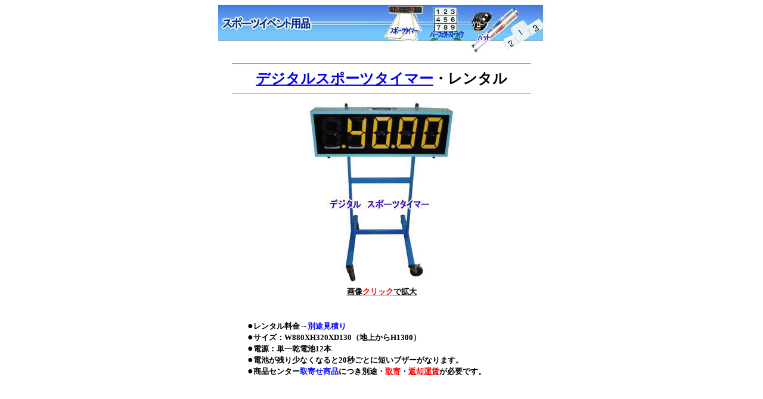

--- FILE ---
content_type: text/html
request_url: https://rentall-okayama.net/undouka/dejitaru.taima.htm
body_size: 1284
content:
<!DOCTYPE HTML PUBLIC "-//W3C//DTD HTML 4.0 Transitional//EN">
<HTML>
<HEAD>
<meta name="GENERATOR" content="JustSystems Homepage Builder Version 21.0.5.0 for Windows">
<meta http-equiv="Content-Type" content="text/html; charset=Shift_JIS">
<meta http-equiv="Content-Style-Type" content="text/css">
<TITLE>デジタルスポーツタイマー・レンタル by 岡山レンタルサービス</TITLE>
</HEAD>
<BODY>
<CENTER>
<P align="center"><IMG border="0" src="../2007.09.23.supotu.ibent.jpg" width="548" height="82"></P>
<HR width="500">
<FONT size="+2"><B><A href="supotutaima1.htm">デジタルスポーツタイマー</A>・レンタル</B></FONT><BR>
<HR width="500">
<TABLE border="0">
  <TBODY>
    <TR>
      <TD height="286" width="255" align="middle"><SPAN style="FONT-FAMILY: Century; FONT-SIZE: 10.5pt; mso-fareast-font-family: 'ＭＳ 明朝'; mso-bidi-font-family: 'Times New Roman'; mso-font-kerning: 1.0pt; mso-ansi-language: EN-US; mso-fareast-language: JA; mso-bidi-language: AR-SA; mso-bidi-font-size: 12.0pt" lang="EN-US"><A href="http://rentall-okayama.com/sport/htm/supot.taima.kakudainew2.htm"><IMG border="0" alt="スポーツタイマー　レンタル　レントオール岡山" src="../2009.07.16.dejitaru.taima.jpg" width="246" height="309"></A></SPAN>
      <DIV align="center"></DIV>
      </TD>
    </TR>
  </TBODY>
</TABLE>
<B><U><FONT size="-1">画像</FONT><FONT color="#ff0000" size="-1">クリック</FONT><FONT size="-1">で拡大</FONT></U></B><BR>
<BR>
<BR>
<TABLE border="0" width="457" height="101">
  <TBODY>
    <TR>
      <TD>●<FONT size="-1"><B>レンタル料金→</B></FONT><FONT color="#0000ff" size="-1"><B>別途見積り</B></FONT><BR>
      ●<FONT size="-1"><B>サイズ：W880XH320XD130（地上からH1300）</B></FONT><BR>
      ●<FONT size="-1"><B>電源：単一乾電池12本<BR>
      </B></FONT>●<FONT size="-1"><B>電池が残り少なくなると20秒ごとに短いブザーがなります。</B></FONT><BR>
      ●<B><FONT color="#000000" size="-1">商品センター</FONT><FONT color="#0000ff" size="-1">取寄せ商品</FONT><FONT color="#000000" size="-1">につき別途</FONT><FONT color="#0000ff" size="-1">・</FONT><FONT color="#ff0000" size="-1"><U>取寄</U></FONT><FONT color="#0000ff" size="-1">・</FONT><FONT color="#ff0000" size="-1"><U>返却運賃</U></FONT><FONT color="#000000" size="-1">が必要です。</FONT></B><BR>
      </TD>
    </TR>
  </TBODY>
</TABLE>
<B><BR><BR><BR>
<BR>
<BR>
<BR></B>
<TABLE border="0" width="477" height="101">
  <TBODY>
    <TR>
      <TD>●<FONT size="-1"><B>レンタル料金→</B></FONT><FONT color="#0000ff" size="-1"><B>別途見積り</B></FONT><BR>
      ●<FONT size="-1"><B>SEIKOスポーツタイマーのレンタル。</B></FONT><BR>
      ●<B><FONT color="#000000" size="-1">商品センター</FONT><FONT color="#0000ff" size="-1">取寄せ商品</FONT><FONT color="#000000" size="-1">につき別途</FONT><FONT color="#0000ff" size="-1">・</FONT><FONT color="#ff0000" size="-1"><U>取寄</U></FONT><FONT color="#0000ff" size="-1">・</FONT><FONT color="#ff0000" size="-1"><U>返却運賃</U></FONT><FONT color="#000000" size="-1">が必要です。</FONT></B><BR>
      </TD>
    </TR>
  </TBODY>
</TABLE>
<B><BR>
<BR><BR><BR>
<BR>
<BR>
<BR>
<a href="http://rentall-okayama.com/index.htm"><img src="20241.05.26.okayama1.jpg" border="0" width="679" height="692" alt=" 岡山テントレンタル 岡山テーブルレンタル 岡山椅子レンタル 岡山パネルレンタル   岡山レンタルサービス 　岡山イベントレンタル   岡山イベント用品レンタル 岡山レンタルサービス テントレンタル テーブルレンタル 椅子レンタル 　　岡山 レンタル サービス　岡山での イベント 用品 レンタル テント テーブル 椅子 パネル 冷暖房 模擬店用品 抽選機 ガラポン レンタル料金　 岡山 レンタル 検索 エアコン 冷房 レンタル パネル   岡山レンタルサービス　商品　イベント用品　検索　 テントのレンタル テーブルのレンタル 椅子のレンタル エアコンのレンタル　岡山　抽選器のレンタル　テント　テーブル　椅子　テープカット　　ガラポン　抽選器　ジャンボガラポン 2kx3kテント レンタル　岡山がんばろう　岡山レンタルサービス TEL086-243-2323 " title=" 岡山テントレンタル 岡山テーブルレンタル 岡山椅子レンタル 岡山パネルレンタル   岡山レンタルサービス 　岡山イベントレンタル   岡山イベント用品レンタル 岡山レンタルサービス テントレンタル テーブルレンタル 椅子レンタル 　　岡山 レンタル サービス　岡山での イベント 用品 レンタル テント テーブル 椅子 パネル 冷暖房 模擬店用品 抽選機 ガラポン レンタル料金　 岡山 レンタル 検索 エアコン 冷房 レンタル パネル   岡山レンタルサービス　商品　イベント用品　検索　 テントのレンタル テーブルのレンタル 椅子のレンタル エアコンのレンタル　岡山　抽選器のレンタル　テント　テーブル　椅子　テープカット　　ガラポン　抽選器　ジャンボガラポン 2kx3kテント レンタル　岡山がんばろう　岡山レンタルサービス TEL086-243-2323 "></a><BR>
<BR>
</B><br>
<br>
<br>
<BR>
<A href="../index.html"><IMG border="0" src="../b_top.gif" width="91" height="53"></A><BR>
</CENTER>
</BODY>
</HTML>
